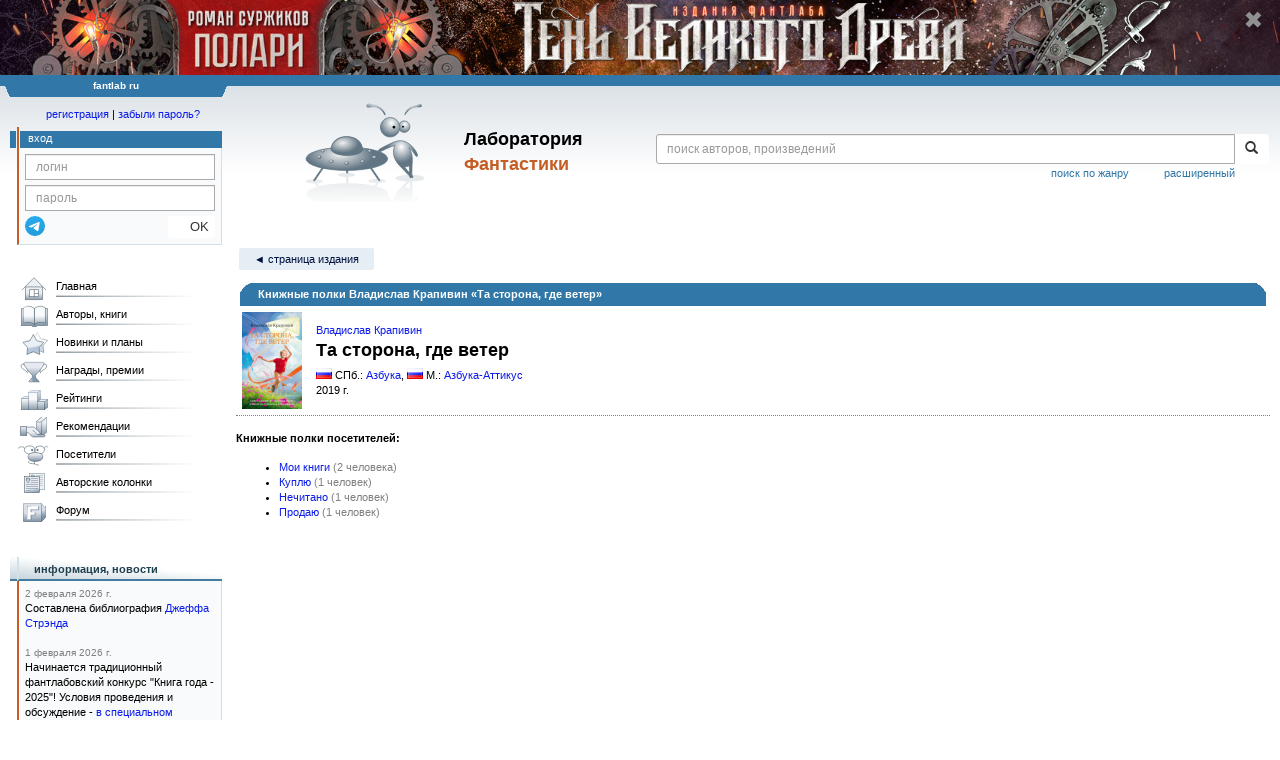

--- FILE ---
content_type: text/html; charset=utf-8
request_url: https://www.google.com/recaptcha/api2/anchor?ar=1&k=6Lcbe7gUAAAAACgbMR2b1Oq6ylUyxcvjkjiDim_-&co=aHR0cHM6Ly9mYW50bGFiLnJ1OjQ0Mw..&hl=en&v=N67nZn4AqZkNcbeMu4prBgzg&size=invisible&anchor-ms=20000&execute-ms=30000&cb=shpeezit9ua9
body_size: 48572
content:
<!DOCTYPE HTML><html dir="ltr" lang="en"><head><meta http-equiv="Content-Type" content="text/html; charset=UTF-8">
<meta http-equiv="X-UA-Compatible" content="IE=edge">
<title>reCAPTCHA</title>
<style type="text/css">
/* cyrillic-ext */
@font-face {
  font-family: 'Roboto';
  font-style: normal;
  font-weight: 400;
  font-stretch: 100%;
  src: url(//fonts.gstatic.com/s/roboto/v48/KFO7CnqEu92Fr1ME7kSn66aGLdTylUAMa3GUBHMdazTgWw.woff2) format('woff2');
  unicode-range: U+0460-052F, U+1C80-1C8A, U+20B4, U+2DE0-2DFF, U+A640-A69F, U+FE2E-FE2F;
}
/* cyrillic */
@font-face {
  font-family: 'Roboto';
  font-style: normal;
  font-weight: 400;
  font-stretch: 100%;
  src: url(//fonts.gstatic.com/s/roboto/v48/KFO7CnqEu92Fr1ME7kSn66aGLdTylUAMa3iUBHMdazTgWw.woff2) format('woff2');
  unicode-range: U+0301, U+0400-045F, U+0490-0491, U+04B0-04B1, U+2116;
}
/* greek-ext */
@font-face {
  font-family: 'Roboto';
  font-style: normal;
  font-weight: 400;
  font-stretch: 100%;
  src: url(//fonts.gstatic.com/s/roboto/v48/KFO7CnqEu92Fr1ME7kSn66aGLdTylUAMa3CUBHMdazTgWw.woff2) format('woff2');
  unicode-range: U+1F00-1FFF;
}
/* greek */
@font-face {
  font-family: 'Roboto';
  font-style: normal;
  font-weight: 400;
  font-stretch: 100%;
  src: url(//fonts.gstatic.com/s/roboto/v48/KFO7CnqEu92Fr1ME7kSn66aGLdTylUAMa3-UBHMdazTgWw.woff2) format('woff2');
  unicode-range: U+0370-0377, U+037A-037F, U+0384-038A, U+038C, U+038E-03A1, U+03A3-03FF;
}
/* math */
@font-face {
  font-family: 'Roboto';
  font-style: normal;
  font-weight: 400;
  font-stretch: 100%;
  src: url(//fonts.gstatic.com/s/roboto/v48/KFO7CnqEu92Fr1ME7kSn66aGLdTylUAMawCUBHMdazTgWw.woff2) format('woff2');
  unicode-range: U+0302-0303, U+0305, U+0307-0308, U+0310, U+0312, U+0315, U+031A, U+0326-0327, U+032C, U+032F-0330, U+0332-0333, U+0338, U+033A, U+0346, U+034D, U+0391-03A1, U+03A3-03A9, U+03B1-03C9, U+03D1, U+03D5-03D6, U+03F0-03F1, U+03F4-03F5, U+2016-2017, U+2034-2038, U+203C, U+2040, U+2043, U+2047, U+2050, U+2057, U+205F, U+2070-2071, U+2074-208E, U+2090-209C, U+20D0-20DC, U+20E1, U+20E5-20EF, U+2100-2112, U+2114-2115, U+2117-2121, U+2123-214F, U+2190, U+2192, U+2194-21AE, U+21B0-21E5, U+21F1-21F2, U+21F4-2211, U+2213-2214, U+2216-22FF, U+2308-230B, U+2310, U+2319, U+231C-2321, U+2336-237A, U+237C, U+2395, U+239B-23B7, U+23D0, U+23DC-23E1, U+2474-2475, U+25AF, U+25B3, U+25B7, U+25BD, U+25C1, U+25CA, U+25CC, U+25FB, U+266D-266F, U+27C0-27FF, U+2900-2AFF, U+2B0E-2B11, U+2B30-2B4C, U+2BFE, U+3030, U+FF5B, U+FF5D, U+1D400-1D7FF, U+1EE00-1EEFF;
}
/* symbols */
@font-face {
  font-family: 'Roboto';
  font-style: normal;
  font-weight: 400;
  font-stretch: 100%;
  src: url(//fonts.gstatic.com/s/roboto/v48/KFO7CnqEu92Fr1ME7kSn66aGLdTylUAMaxKUBHMdazTgWw.woff2) format('woff2');
  unicode-range: U+0001-000C, U+000E-001F, U+007F-009F, U+20DD-20E0, U+20E2-20E4, U+2150-218F, U+2190, U+2192, U+2194-2199, U+21AF, U+21E6-21F0, U+21F3, U+2218-2219, U+2299, U+22C4-22C6, U+2300-243F, U+2440-244A, U+2460-24FF, U+25A0-27BF, U+2800-28FF, U+2921-2922, U+2981, U+29BF, U+29EB, U+2B00-2BFF, U+4DC0-4DFF, U+FFF9-FFFB, U+10140-1018E, U+10190-1019C, U+101A0, U+101D0-101FD, U+102E0-102FB, U+10E60-10E7E, U+1D2C0-1D2D3, U+1D2E0-1D37F, U+1F000-1F0FF, U+1F100-1F1AD, U+1F1E6-1F1FF, U+1F30D-1F30F, U+1F315, U+1F31C, U+1F31E, U+1F320-1F32C, U+1F336, U+1F378, U+1F37D, U+1F382, U+1F393-1F39F, U+1F3A7-1F3A8, U+1F3AC-1F3AF, U+1F3C2, U+1F3C4-1F3C6, U+1F3CA-1F3CE, U+1F3D4-1F3E0, U+1F3ED, U+1F3F1-1F3F3, U+1F3F5-1F3F7, U+1F408, U+1F415, U+1F41F, U+1F426, U+1F43F, U+1F441-1F442, U+1F444, U+1F446-1F449, U+1F44C-1F44E, U+1F453, U+1F46A, U+1F47D, U+1F4A3, U+1F4B0, U+1F4B3, U+1F4B9, U+1F4BB, U+1F4BF, U+1F4C8-1F4CB, U+1F4D6, U+1F4DA, U+1F4DF, U+1F4E3-1F4E6, U+1F4EA-1F4ED, U+1F4F7, U+1F4F9-1F4FB, U+1F4FD-1F4FE, U+1F503, U+1F507-1F50B, U+1F50D, U+1F512-1F513, U+1F53E-1F54A, U+1F54F-1F5FA, U+1F610, U+1F650-1F67F, U+1F687, U+1F68D, U+1F691, U+1F694, U+1F698, U+1F6AD, U+1F6B2, U+1F6B9-1F6BA, U+1F6BC, U+1F6C6-1F6CF, U+1F6D3-1F6D7, U+1F6E0-1F6EA, U+1F6F0-1F6F3, U+1F6F7-1F6FC, U+1F700-1F7FF, U+1F800-1F80B, U+1F810-1F847, U+1F850-1F859, U+1F860-1F887, U+1F890-1F8AD, U+1F8B0-1F8BB, U+1F8C0-1F8C1, U+1F900-1F90B, U+1F93B, U+1F946, U+1F984, U+1F996, U+1F9E9, U+1FA00-1FA6F, U+1FA70-1FA7C, U+1FA80-1FA89, U+1FA8F-1FAC6, U+1FACE-1FADC, U+1FADF-1FAE9, U+1FAF0-1FAF8, U+1FB00-1FBFF;
}
/* vietnamese */
@font-face {
  font-family: 'Roboto';
  font-style: normal;
  font-weight: 400;
  font-stretch: 100%;
  src: url(//fonts.gstatic.com/s/roboto/v48/KFO7CnqEu92Fr1ME7kSn66aGLdTylUAMa3OUBHMdazTgWw.woff2) format('woff2');
  unicode-range: U+0102-0103, U+0110-0111, U+0128-0129, U+0168-0169, U+01A0-01A1, U+01AF-01B0, U+0300-0301, U+0303-0304, U+0308-0309, U+0323, U+0329, U+1EA0-1EF9, U+20AB;
}
/* latin-ext */
@font-face {
  font-family: 'Roboto';
  font-style: normal;
  font-weight: 400;
  font-stretch: 100%;
  src: url(//fonts.gstatic.com/s/roboto/v48/KFO7CnqEu92Fr1ME7kSn66aGLdTylUAMa3KUBHMdazTgWw.woff2) format('woff2');
  unicode-range: U+0100-02BA, U+02BD-02C5, U+02C7-02CC, U+02CE-02D7, U+02DD-02FF, U+0304, U+0308, U+0329, U+1D00-1DBF, U+1E00-1E9F, U+1EF2-1EFF, U+2020, U+20A0-20AB, U+20AD-20C0, U+2113, U+2C60-2C7F, U+A720-A7FF;
}
/* latin */
@font-face {
  font-family: 'Roboto';
  font-style: normal;
  font-weight: 400;
  font-stretch: 100%;
  src: url(//fonts.gstatic.com/s/roboto/v48/KFO7CnqEu92Fr1ME7kSn66aGLdTylUAMa3yUBHMdazQ.woff2) format('woff2');
  unicode-range: U+0000-00FF, U+0131, U+0152-0153, U+02BB-02BC, U+02C6, U+02DA, U+02DC, U+0304, U+0308, U+0329, U+2000-206F, U+20AC, U+2122, U+2191, U+2193, U+2212, U+2215, U+FEFF, U+FFFD;
}
/* cyrillic-ext */
@font-face {
  font-family: 'Roboto';
  font-style: normal;
  font-weight: 500;
  font-stretch: 100%;
  src: url(//fonts.gstatic.com/s/roboto/v48/KFO7CnqEu92Fr1ME7kSn66aGLdTylUAMa3GUBHMdazTgWw.woff2) format('woff2');
  unicode-range: U+0460-052F, U+1C80-1C8A, U+20B4, U+2DE0-2DFF, U+A640-A69F, U+FE2E-FE2F;
}
/* cyrillic */
@font-face {
  font-family: 'Roboto';
  font-style: normal;
  font-weight: 500;
  font-stretch: 100%;
  src: url(//fonts.gstatic.com/s/roboto/v48/KFO7CnqEu92Fr1ME7kSn66aGLdTylUAMa3iUBHMdazTgWw.woff2) format('woff2');
  unicode-range: U+0301, U+0400-045F, U+0490-0491, U+04B0-04B1, U+2116;
}
/* greek-ext */
@font-face {
  font-family: 'Roboto';
  font-style: normal;
  font-weight: 500;
  font-stretch: 100%;
  src: url(//fonts.gstatic.com/s/roboto/v48/KFO7CnqEu92Fr1ME7kSn66aGLdTylUAMa3CUBHMdazTgWw.woff2) format('woff2');
  unicode-range: U+1F00-1FFF;
}
/* greek */
@font-face {
  font-family: 'Roboto';
  font-style: normal;
  font-weight: 500;
  font-stretch: 100%;
  src: url(//fonts.gstatic.com/s/roboto/v48/KFO7CnqEu92Fr1ME7kSn66aGLdTylUAMa3-UBHMdazTgWw.woff2) format('woff2');
  unicode-range: U+0370-0377, U+037A-037F, U+0384-038A, U+038C, U+038E-03A1, U+03A3-03FF;
}
/* math */
@font-face {
  font-family: 'Roboto';
  font-style: normal;
  font-weight: 500;
  font-stretch: 100%;
  src: url(//fonts.gstatic.com/s/roboto/v48/KFO7CnqEu92Fr1ME7kSn66aGLdTylUAMawCUBHMdazTgWw.woff2) format('woff2');
  unicode-range: U+0302-0303, U+0305, U+0307-0308, U+0310, U+0312, U+0315, U+031A, U+0326-0327, U+032C, U+032F-0330, U+0332-0333, U+0338, U+033A, U+0346, U+034D, U+0391-03A1, U+03A3-03A9, U+03B1-03C9, U+03D1, U+03D5-03D6, U+03F0-03F1, U+03F4-03F5, U+2016-2017, U+2034-2038, U+203C, U+2040, U+2043, U+2047, U+2050, U+2057, U+205F, U+2070-2071, U+2074-208E, U+2090-209C, U+20D0-20DC, U+20E1, U+20E5-20EF, U+2100-2112, U+2114-2115, U+2117-2121, U+2123-214F, U+2190, U+2192, U+2194-21AE, U+21B0-21E5, U+21F1-21F2, U+21F4-2211, U+2213-2214, U+2216-22FF, U+2308-230B, U+2310, U+2319, U+231C-2321, U+2336-237A, U+237C, U+2395, U+239B-23B7, U+23D0, U+23DC-23E1, U+2474-2475, U+25AF, U+25B3, U+25B7, U+25BD, U+25C1, U+25CA, U+25CC, U+25FB, U+266D-266F, U+27C0-27FF, U+2900-2AFF, U+2B0E-2B11, U+2B30-2B4C, U+2BFE, U+3030, U+FF5B, U+FF5D, U+1D400-1D7FF, U+1EE00-1EEFF;
}
/* symbols */
@font-face {
  font-family: 'Roboto';
  font-style: normal;
  font-weight: 500;
  font-stretch: 100%;
  src: url(//fonts.gstatic.com/s/roboto/v48/KFO7CnqEu92Fr1ME7kSn66aGLdTylUAMaxKUBHMdazTgWw.woff2) format('woff2');
  unicode-range: U+0001-000C, U+000E-001F, U+007F-009F, U+20DD-20E0, U+20E2-20E4, U+2150-218F, U+2190, U+2192, U+2194-2199, U+21AF, U+21E6-21F0, U+21F3, U+2218-2219, U+2299, U+22C4-22C6, U+2300-243F, U+2440-244A, U+2460-24FF, U+25A0-27BF, U+2800-28FF, U+2921-2922, U+2981, U+29BF, U+29EB, U+2B00-2BFF, U+4DC0-4DFF, U+FFF9-FFFB, U+10140-1018E, U+10190-1019C, U+101A0, U+101D0-101FD, U+102E0-102FB, U+10E60-10E7E, U+1D2C0-1D2D3, U+1D2E0-1D37F, U+1F000-1F0FF, U+1F100-1F1AD, U+1F1E6-1F1FF, U+1F30D-1F30F, U+1F315, U+1F31C, U+1F31E, U+1F320-1F32C, U+1F336, U+1F378, U+1F37D, U+1F382, U+1F393-1F39F, U+1F3A7-1F3A8, U+1F3AC-1F3AF, U+1F3C2, U+1F3C4-1F3C6, U+1F3CA-1F3CE, U+1F3D4-1F3E0, U+1F3ED, U+1F3F1-1F3F3, U+1F3F5-1F3F7, U+1F408, U+1F415, U+1F41F, U+1F426, U+1F43F, U+1F441-1F442, U+1F444, U+1F446-1F449, U+1F44C-1F44E, U+1F453, U+1F46A, U+1F47D, U+1F4A3, U+1F4B0, U+1F4B3, U+1F4B9, U+1F4BB, U+1F4BF, U+1F4C8-1F4CB, U+1F4D6, U+1F4DA, U+1F4DF, U+1F4E3-1F4E6, U+1F4EA-1F4ED, U+1F4F7, U+1F4F9-1F4FB, U+1F4FD-1F4FE, U+1F503, U+1F507-1F50B, U+1F50D, U+1F512-1F513, U+1F53E-1F54A, U+1F54F-1F5FA, U+1F610, U+1F650-1F67F, U+1F687, U+1F68D, U+1F691, U+1F694, U+1F698, U+1F6AD, U+1F6B2, U+1F6B9-1F6BA, U+1F6BC, U+1F6C6-1F6CF, U+1F6D3-1F6D7, U+1F6E0-1F6EA, U+1F6F0-1F6F3, U+1F6F7-1F6FC, U+1F700-1F7FF, U+1F800-1F80B, U+1F810-1F847, U+1F850-1F859, U+1F860-1F887, U+1F890-1F8AD, U+1F8B0-1F8BB, U+1F8C0-1F8C1, U+1F900-1F90B, U+1F93B, U+1F946, U+1F984, U+1F996, U+1F9E9, U+1FA00-1FA6F, U+1FA70-1FA7C, U+1FA80-1FA89, U+1FA8F-1FAC6, U+1FACE-1FADC, U+1FADF-1FAE9, U+1FAF0-1FAF8, U+1FB00-1FBFF;
}
/* vietnamese */
@font-face {
  font-family: 'Roboto';
  font-style: normal;
  font-weight: 500;
  font-stretch: 100%;
  src: url(//fonts.gstatic.com/s/roboto/v48/KFO7CnqEu92Fr1ME7kSn66aGLdTylUAMa3OUBHMdazTgWw.woff2) format('woff2');
  unicode-range: U+0102-0103, U+0110-0111, U+0128-0129, U+0168-0169, U+01A0-01A1, U+01AF-01B0, U+0300-0301, U+0303-0304, U+0308-0309, U+0323, U+0329, U+1EA0-1EF9, U+20AB;
}
/* latin-ext */
@font-face {
  font-family: 'Roboto';
  font-style: normal;
  font-weight: 500;
  font-stretch: 100%;
  src: url(//fonts.gstatic.com/s/roboto/v48/KFO7CnqEu92Fr1ME7kSn66aGLdTylUAMa3KUBHMdazTgWw.woff2) format('woff2');
  unicode-range: U+0100-02BA, U+02BD-02C5, U+02C7-02CC, U+02CE-02D7, U+02DD-02FF, U+0304, U+0308, U+0329, U+1D00-1DBF, U+1E00-1E9F, U+1EF2-1EFF, U+2020, U+20A0-20AB, U+20AD-20C0, U+2113, U+2C60-2C7F, U+A720-A7FF;
}
/* latin */
@font-face {
  font-family: 'Roboto';
  font-style: normal;
  font-weight: 500;
  font-stretch: 100%;
  src: url(//fonts.gstatic.com/s/roboto/v48/KFO7CnqEu92Fr1ME7kSn66aGLdTylUAMa3yUBHMdazQ.woff2) format('woff2');
  unicode-range: U+0000-00FF, U+0131, U+0152-0153, U+02BB-02BC, U+02C6, U+02DA, U+02DC, U+0304, U+0308, U+0329, U+2000-206F, U+20AC, U+2122, U+2191, U+2193, U+2212, U+2215, U+FEFF, U+FFFD;
}
/* cyrillic-ext */
@font-face {
  font-family: 'Roboto';
  font-style: normal;
  font-weight: 900;
  font-stretch: 100%;
  src: url(//fonts.gstatic.com/s/roboto/v48/KFO7CnqEu92Fr1ME7kSn66aGLdTylUAMa3GUBHMdazTgWw.woff2) format('woff2');
  unicode-range: U+0460-052F, U+1C80-1C8A, U+20B4, U+2DE0-2DFF, U+A640-A69F, U+FE2E-FE2F;
}
/* cyrillic */
@font-face {
  font-family: 'Roboto';
  font-style: normal;
  font-weight: 900;
  font-stretch: 100%;
  src: url(//fonts.gstatic.com/s/roboto/v48/KFO7CnqEu92Fr1ME7kSn66aGLdTylUAMa3iUBHMdazTgWw.woff2) format('woff2');
  unicode-range: U+0301, U+0400-045F, U+0490-0491, U+04B0-04B1, U+2116;
}
/* greek-ext */
@font-face {
  font-family: 'Roboto';
  font-style: normal;
  font-weight: 900;
  font-stretch: 100%;
  src: url(//fonts.gstatic.com/s/roboto/v48/KFO7CnqEu92Fr1ME7kSn66aGLdTylUAMa3CUBHMdazTgWw.woff2) format('woff2');
  unicode-range: U+1F00-1FFF;
}
/* greek */
@font-face {
  font-family: 'Roboto';
  font-style: normal;
  font-weight: 900;
  font-stretch: 100%;
  src: url(//fonts.gstatic.com/s/roboto/v48/KFO7CnqEu92Fr1ME7kSn66aGLdTylUAMa3-UBHMdazTgWw.woff2) format('woff2');
  unicode-range: U+0370-0377, U+037A-037F, U+0384-038A, U+038C, U+038E-03A1, U+03A3-03FF;
}
/* math */
@font-face {
  font-family: 'Roboto';
  font-style: normal;
  font-weight: 900;
  font-stretch: 100%;
  src: url(//fonts.gstatic.com/s/roboto/v48/KFO7CnqEu92Fr1ME7kSn66aGLdTylUAMawCUBHMdazTgWw.woff2) format('woff2');
  unicode-range: U+0302-0303, U+0305, U+0307-0308, U+0310, U+0312, U+0315, U+031A, U+0326-0327, U+032C, U+032F-0330, U+0332-0333, U+0338, U+033A, U+0346, U+034D, U+0391-03A1, U+03A3-03A9, U+03B1-03C9, U+03D1, U+03D5-03D6, U+03F0-03F1, U+03F4-03F5, U+2016-2017, U+2034-2038, U+203C, U+2040, U+2043, U+2047, U+2050, U+2057, U+205F, U+2070-2071, U+2074-208E, U+2090-209C, U+20D0-20DC, U+20E1, U+20E5-20EF, U+2100-2112, U+2114-2115, U+2117-2121, U+2123-214F, U+2190, U+2192, U+2194-21AE, U+21B0-21E5, U+21F1-21F2, U+21F4-2211, U+2213-2214, U+2216-22FF, U+2308-230B, U+2310, U+2319, U+231C-2321, U+2336-237A, U+237C, U+2395, U+239B-23B7, U+23D0, U+23DC-23E1, U+2474-2475, U+25AF, U+25B3, U+25B7, U+25BD, U+25C1, U+25CA, U+25CC, U+25FB, U+266D-266F, U+27C0-27FF, U+2900-2AFF, U+2B0E-2B11, U+2B30-2B4C, U+2BFE, U+3030, U+FF5B, U+FF5D, U+1D400-1D7FF, U+1EE00-1EEFF;
}
/* symbols */
@font-face {
  font-family: 'Roboto';
  font-style: normal;
  font-weight: 900;
  font-stretch: 100%;
  src: url(//fonts.gstatic.com/s/roboto/v48/KFO7CnqEu92Fr1ME7kSn66aGLdTylUAMaxKUBHMdazTgWw.woff2) format('woff2');
  unicode-range: U+0001-000C, U+000E-001F, U+007F-009F, U+20DD-20E0, U+20E2-20E4, U+2150-218F, U+2190, U+2192, U+2194-2199, U+21AF, U+21E6-21F0, U+21F3, U+2218-2219, U+2299, U+22C4-22C6, U+2300-243F, U+2440-244A, U+2460-24FF, U+25A0-27BF, U+2800-28FF, U+2921-2922, U+2981, U+29BF, U+29EB, U+2B00-2BFF, U+4DC0-4DFF, U+FFF9-FFFB, U+10140-1018E, U+10190-1019C, U+101A0, U+101D0-101FD, U+102E0-102FB, U+10E60-10E7E, U+1D2C0-1D2D3, U+1D2E0-1D37F, U+1F000-1F0FF, U+1F100-1F1AD, U+1F1E6-1F1FF, U+1F30D-1F30F, U+1F315, U+1F31C, U+1F31E, U+1F320-1F32C, U+1F336, U+1F378, U+1F37D, U+1F382, U+1F393-1F39F, U+1F3A7-1F3A8, U+1F3AC-1F3AF, U+1F3C2, U+1F3C4-1F3C6, U+1F3CA-1F3CE, U+1F3D4-1F3E0, U+1F3ED, U+1F3F1-1F3F3, U+1F3F5-1F3F7, U+1F408, U+1F415, U+1F41F, U+1F426, U+1F43F, U+1F441-1F442, U+1F444, U+1F446-1F449, U+1F44C-1F44E, U+1F453, U+1F46A, U+1F47D, U+1F4A3, U+1F4B0, U+1F4B3, U+1F4B9, U+1F4BB, U+1F4BF, U+1F4C8-1F4CB, U+1F4D6, U+1F4DA, U+1F4DF, U+1F4E3-1F4E6, U+1F4EA-1F4ED, U+1F4F7, U+1F4F9-1F4FB, U+1F4FD-1F4FE, U+1F503, U+1F507-1F50B, U+1F50D, U+1F512-1F513, U+1F53E-1F54A, U+1F54F-1F5FA, U+1F610, U+1F650-1F67F, U+1F687, U+1F68D, U+1F691, U+1F694, U+1F698, U+1F6AD, U+1F6B2, U+1F6B9-1F6BA, U+1F6BC, U+1F6C6-1F6CF, U+1F6D3-1F6D7, U+1F6E0-1F6EA, U+1F6F0-1F6F3, U+1F6F7-1F6FC, U+1F700-1F7FF, U+1F800-1F80B, U+1F810-1F847, U+1F850-1F859, U+1F860-1F887, U+1F890-1F8AD, U+1F8B0-1F8BB, U+1F8C0-1F8C1, U+1F900-1F90B, U+1F93B, U+1F946, U+1F984, U+1F996, U+1F9E9, U+1FA00-1FA6F, U+1FA70-1FA7C, U+1FA80-1FA89, U+1FA8F-1FAC6, U+1FACE-1FADC, U+1FADF-1FAE9, U+1FAF0-1FAF8, U+1FB00-1FBFF;
}
/* vietnamese */
@font-face {
  font-family: 'Roboto';
  font-style: normal;
  font-weight: 900;
  font-stretch: 100%;
  src: url(//fonts.gstatic.com/s/roboto/v48/KFO7CnqEu92Fr1ME7kSn66aGLdTylUAMa3OUBHMdazTgWw.woff2) format('woff2');
  unicode-range: U+0102-0103, U+0110-0111, U+0128-0129, U+0168-0169, U+01A0-01A1, U+01AF-01B0, U+0300-0301, U+0303-0304, U+0308-0309, U+0323, U+0329, U+1EA0-1EF9, U+20AB;
}
/* latin-ext */
@font-face {
  font-family: 'Roboto';
  font-style: normal;
  font-weight: 900;
  font-stretch: 100%;
  src: url(//fonts.gstatic.com/s/roboto/v48/KFO7CnqEu92Fr1ME7kSn66aGLdTylUAMa3KUBHMdazTgWw.woff2) format('woff2');
  unicode-range: U+0100-02BA, U+02BD-02C5, U+02C7-02CC, U+02CE-02D7, U+02DD-02FF, U+0304, U+0308, U+0329, U+1D00-1DBF, U+1E00-1E9F, U+1EF2-1EFF, U+2020, U+20A0-20AB, U+20AD-20C0, U+2113, U+2C60-2C7F, U+A720-A7FF;
}
/* latin */
@font-face {
  font-family: 'Roboto';
  font-style: normal;
  font-weight: 900;
  font-stretch: 100%;
  src: url(//fonts.gstatic.com/s/roboto/v48/KFO7CnqEu92Fr1ME7kSn66aGLdTylUAMa3yUBHMdazQ.woff2) format('woff2');
  unicode-range: U+0000-00FF, U+0131, U+0152-0153, U+02BB-02BC, U+02C6, U+02DA, U+02DC, U+0304, U+0308, U+0329, U+2000-206F, U+20AC, U+2122, U+2191, U+2193, U+2212, U+2215, U+FEFF, U+FFFD;
}

</style>
<link rel="stylesheet" type="text/css" href="https://www.gstatic.com/recaptcha/releases/N67nZn4AqZkNcbeMu4prBgzg/styles__ltr.css">
<script nonce="-6_A8Tv46cpU7xZX7EOVXQ" type="text/javascript">window['__recaptcha_api'] = 'https://www.google.com/recaptcha/api2/';</script>
<script type="text/javascript" src="https://www.gstatic.com/recaptcha/releases/N67nZn4AqZkNcbeMu4prBgzg/recaptcha__en.js" nonce="-6_A8Tv46cpU7xZX7EOVXQ">
      
    </script></head>
<body><div id="rc-anchor-alert" class="rc-anchor-alert"></div>
<input type="hidden" id="recaptcha-token" value="[base64]">
<script type="text/javascript" nonce="-6_A8Tv46cpU7xZX7EOVXQ">
      recaptcha.anchor.Main.init("[\x22ainput\x22,[\x22bgdata\x22,\x22\x22,\[base64]/[base64]/[base64]/[base64]/[base64]/UltsKytdPUU6KEU8MjA0OD9SW2wrK109RT4+NnwxOTI6KChFJjY0NTEyKT09NTUyOTYmJk0rMTxjLmxlbmd0aCYmKGMuY2hhckNvZGVBdChNKzEpJjY0NTEyKT09NTYzMjA/[base64]/[base64]/[base64]/[base64]/[base64]/[base64]/[base64]\x22,\[base64]\\u003d\x22,\[base64]/w4BnK8OLwr50EMOSw7cnTcKzBsOowoE8w7poayPCisK6YzTDqA7ChiTClcK4J8Oawq4awqvDrQxEAys1w4F5woE+ZMKiRFfDoxBiZWPDucKdwppuYsKgdsK3wrsrUMO0w4NoC3I5wqbDicKMMF3DhsOOwrrDkMKoXwl/[base64]/[base64]/wpnDjMOzXMOIw77DvF4rwqNbX8KFw5LDs8O7Klc6w6XDsVXCu8KuPj3DnMOZwpnDvMOaw7bDjT3DvcK2w6/CrUkwP2QCdw5tWcKPZWIQRy9TD1fCnR3DjmBEwpfDvzMRFsOHw7QjwpPCkh3DrSHDhMKwwrlTd08PYsOuZiDCmsO7CAvDt8OKw5FOwq42FsOuwpBQacOHXh4uacOgwqPDmgk7w6vCmx/DiXzCslzDk8OGwohqw6LChDPDlhxywroJwqrDnMOMwpFfdl7DnsKvdDhIXCN7wptFMVnCkMOOfcKZI09AwrBSwqcoK8KMYMO9w7XDpsKuw4/CuSgITMKUQzzCg2d8JwQxwr5Sdz8je8KqH19ZUVpGVHJbUF8BEMOpKjJtwpvDlmLCu8KSw5k2w5DDggXDqFB5UsKBw5zDiEUiLcKGBmbCrcOZwrc7wofCoV0ywqXCr8Klw5TDs8OXFcKbwoXDiUhzAsOGwr5CwrYuwo5aI2cUBnwoFMK/wrvDgMO7MsOQwpPDpHV3w4vDjF4Nw6UNw6RvwqA+SsOVNMOzwroPbsOFwp0VSCMIwocJFVlpw6wbZcOCw6fDizbDvcKpwrLCpxTClCTCqcOGRsOXQMKKw50iw6glH8KJwp4rWsK2w7UGw43DqTPDn2V5SDXDlSwfKMKawr3DsMO/[base64]/[base64]/M1EFw5vCtsK6wqV3w6rDm8OgQQnCqiHCksOWFsO3w6bCg23CksOtP8OMFsKJSHJiwrwuSsKNFsOSP8Kuw5TDpS/DusODw7U1JsO1NELDoGdtwrA7c8OPFA1ubMO6wopTa13CpG7CjFbCgTTCoUxtwoMMw4zDoBzDlCUTwpxLw5vCrCXDuMO4VQDCkVLCj8ORwpfDg8KKDUfDgcK7w68BwrbDucOjw7XDqTRuFQNfw6ZIw7I5LxPCoTA2w4LCksOfEG0HLcOdwojCin0SwpBgR8O3wrYJXF/CoXTDncOuFMKJSEgbO8KWwoYFwojCgxpEMGc9Inl9wrTDi34Uw7gLwqdrPWzDsMO4wpnCilgAeMKaFMKgwo0QFXlkw6sURsKYWcKST05jBzLDmMK3wq/[base64]/wpvDtmvDu8KsVi8YJUnChitZw4gyfMKow4LCpyhQwrALwqHDiyzCn3rChBnDhMKowoBSOcKCWsKbw4Bzw5jDhz3DqcOWw7HDpcOdLsK9fsOEGxYcwqTCuWDCuUzDiwd8wp5Aw7rCmsKSwqxmMMOKb8KRw5nCvcKNQsKVw6fCiVPClgLCkTPCnxN7w59dJMK4w7d/Egpxw6vCtX0+f2TDsRjCr8OvTxJew7vClw3DlFw3w6NbwqjDl8O+wrp9Y8KXD8KCU8O5w510wrLCgB0XecK/GsK5w7DCg8KpwoHCucK/[base64]/Lld9w7vDmlA2Zj7CmVUdB8OvVkxSwoTCogfCgHE8w4ldwqpUPTfDq8KcGgguCCBUw4rDpgAtwrTDlcK2Ax7CoMKLw5TDmE7DiHnCn8KIw6PCuMK1w4YLZMOGwprClhjCrlfCs2fCtCJhwoxGw63DlzTDhB0lXMKTYcKwwqdHw79sTjDCthE+woMPXMK/bR0bw78vwpUIwq1fw4nCn8OEw5nCuMOTwqwcw6Iuw4zDs8KFByXClMOtKcK0wr5NVMKEcQQsw6VRw4jCkMKEIDNiwqINw7vCgmlow6BMOAdAIsOYFiPDhcOGwoLDoT/CoSE6clkqB8KDdsOAwrPDiCZ4TgDChcO9G8KyRn5TVjUsw7zDjlEdKlw+w6zDkcOYw6FLwq7DkkA+YFoWw7PDlnYewp3DscOdwo03w6EyDXjCg8OgTsOgw7YMJsKMw4d2RRLDpMOKIMOSScOwXjLCnXbCsA/DrGXCmMKnBcKyJcOMD13CpmTDpxbDrMO5wpXCrcKbw5sTVMKyw7hbazHDiFDCsF3CoG7DjBoyeXvDjsOXw4HDv8KIw4HCmHpsFnPCjQJmUcK+w6PCmcKjwpvDvwzDkQtcUUsLL2BkX3fDvWLClMK/wrDCo8KKLcOewprDjcOaR2PDvCjDq0bDlMOLLMOnw5fDl8Ojw7PCu8K3HDpKwoFdwprDgk5ywrnCpsOww5cTw4lxwrXDuMKteBvDsX7Cu8O3wpAwwqs4RsKHw73CuxbDqsOHwqHDjMKnWiTDjMKJw43DjDDCucK9VkHCpkspw7vCisONwqc5PMK/[base64]/w5sOw5rCrsObGgd2M1LCu8Kew5HCkW7DgcO8YsK1AMOoTzzClcOoQ8KGP8OYYirDsUk8Z1/Ds8OfE8K5wrDDhMKgdMObw4Eiw4c0woHDoCVSSgfDgk/CujtKD8OxdMKMTcKMa8KxNsKCwpUBw67DrgPCtsO+QcOjwrzCnm/CocO9w5NKUhAPw4sfwqTChEfChFXDnyJzZcOlJ8O6w7RNDMKZw7Y+Y2TDuzdQwpbDrizDm1x7Ug3Dt8OaE8O3C8O8w4MFw4wCYsO/aWNHw53Dn8OYw7fCjsK7NHcEG8OnaMKKw7nDocOROcKPF8KNwqRoBsOoKMOxfMOKIsOgTsO+wqDCkh93wrNVdMKpfVUtP8KZwqjDihjCkA9/w67Di1rCh8Kgw4bDpnLCqsOGwqzDiMKzQMO7ODDCqsOyJsOuGCJIB0hSaVjClTlBwqfCjFHDrjTCmMKwV8K0QREedGvDs8KBwog4J3/DnMKlwpDDjMK9w4I6MsKqwq0WQ8K6a8OfWcOrw5DDg8KxKUfCvz1TME0owoQHRcOzRgB9c8OEwrTCr8OgwqQ5FsO0w5zDrnQrwoXCpMOKw6XDvcKvwrx3w7zCslPDrhLCsMKTwqbCpMOEw43Cg8OUw5/DjsOCGEUhEMOSw51KwoF5FDLCkyfCnMK3wpfDh8OPD8Kdwp/[base64]/DiELCukBvL8ODwoTDlh9tcHXClFZqA8KTJMO5IsOeS0rDoxBRwqvCgMKiF0bCgnk3ZsOnOsKywokmZHXDkBJ2woTCoyt6wrTCkwkFdsKvFcOUHn/CscO5wqbDrnzDnnMoHcOfw5zDhsO1IDbChMKJJsO4w6hkW0/DmHkCw6XDr38owpZvwrd6w7/[base64]/TMKlbMKRWsKBNMKXLmV3wqMtw6fDjiIGFzoWwqXCtsKtPi54wqjCoUQjwrcRw7XCsTbCmwnDtxzDocODTcKkw6FIwrUJw7o6DcOwwqfClGgfYMO/[base64]/CkcO8Uwlow7jChMOMw4jDqsKoS8KUS1Z0w44OwrUZw4/Dl8Ofwq4kK1jCsMKEw4pCRgBqwroYJsKLXiTCvABBT2Bbw69IZ8KQSMKvw5Akw7xPI8OXWghiw69PwrDDnsKYYEdHw4TCp8KtwoHDmcOePFfDuiAqw5jDiAExZsO+IGsyRH7DrRXCoTBhw4sUOQJswql4ScO+VidGw6vDpTbDksO1w4dOwqjCssOEw7jCkzwAZcK+wq/Ds8K8OsKAKzXCo0jCtEnDosOPKcKZw7kjwqvDtBQUwrA1wqPCqmg5w4fDrUDDtsOrwqbDr8Ouf8KKcltdw6LDixElN8KywpkVwrtFw557AQsjf8KOw6JLHhV7w7xkw6XDqFEbdMOGazM5Zy/ClUDCvw0GwrQiw5PDtsK1MsKOY3RefMOHG8O4wrQhwpV6ED/[base64]/[base64]/CsMOKwqHCijsrw6JwBsKQwrdGdsKzWnNFw4J6woLCqsO/[base64]/[base64]/[base64]/w68uaRp2KMO9wrrCqMKyJ8KBK2zCgcOiL8OPwqDDtMOVwoUlw5jDusK1woETJ2k5wqPDpcKkcG7DjcK/[base64]/DksKMwrjChsO0Sz0aw4k+eMKqXMKqdMKPQsOfdxTCiRwUwrPDl8OBwovCpUw6QsK5S04+WMORwr1mwrtjE2bDtQ97w4pew5DCiMKyw7gUNcOiworCpcOSc0rCkcKvw4oSw6ldw4YdY8KZw4l1w7VJJjvDoyjCmcKdw5UJw6AGw5LDn8O/K8KdSTXDhsOAXMObJGfCiMKIXgjDpHZBYhHDkh/[base64]/[base64]/CrsKqJ8OgFMO6WcOHVcOLDcKeZMKHOyNwBMOUJhw2DwY8w7I5PcKKworCisOIwo/Dg3rCnhLCrcOlC8KZT1JQwqRlJS5FXMKqwqI4QMOSw7HCtMK/NkEaBsKgw6zDpxFBwrvCuFrCiSB9w79wFSUzw5vCr2pPZUPCsi9ew5TCqzPDkk0Nw7xgKcOWw4XDgCbDjMKJw5JWwrPCrhR0wo9UacOIcMKWX8ObVm/DlShdB3MdIMOcOgQfw5nCvBzDtcKVw5zChcKZdT0DwpFFw4d3aWRPw4/CmDbCsMKLOlHCvBHCnkfChMK3RlljM1YYwqvCtcOyKcKnwrXDjsKYI8KFYcOFYzrCncOMennCn8ORJStEw588YgUYwrRRwo4rLsOfwokUw67CtsOzwp8nNmXCrlpPEnLDnn3DhsKOw6rDv8OELcO8wpbDrU9lw7BmacKnw6VfV3/CmMKdeMKCwpEJwpxGcUQhfcOaw7nDmsKdSsOnJMOxw6DCpgU0w4rCkMKjIcKXBkvDhnU0w6vDnMK5woTCiMKrw59aUcOIw6AZFsKGO2YGwq/[base64]/Dq8Kqw5nDunrDhRLDrMOtQSNJAcOiw7hcwrTClMOQwpALwrhUw5cJZsOqwpPDm8KfGVzCpMOvwq4Tw67CiC0Kw5rDiMKnLnA/XzvCghZhRcKCckzDvcOXwqLCsGvCp8OFw4nCisKywphPaMKSUMOFCcOHwqHCp2dOwrRIwobCsmc7MsK5RcKWcBTCmlkVGsKYwr7DiMOZOwEjcmjChEvDvXjCqkIUEMO/[base64]/DncKvC1DDvmjChMOkw6LDjMKCwrEoDxnCogQUXhzDoMO3FEvCv1bCncOxwoLCuFUbWytOw4LDr2PDnDxPLnNWwoTDtg06VGNtTcOTMcKQLEHCicKPVcOmw6ECQ2phwqzDvMOwCcKAKQIhIcOJw5PCsxfChFU4w6bChcOdwoPCsMOHw5/CqsKqw7g8woLCt8KXDcO/wo/CpT8jwrAtQ1zCmsK4w4vDhsKaAMOIQXrDm8O+DDnDlnzCucOAw4IxUsK7w5nDjQnCvMOaZ1p4GMOMMMO/w7LDlMO4wrMGw6zCp11Fwp/CtsK/[base64]/[base64]/[base64]/RsOAQ2J8wpXCgFbDgMOJwpzDq8KMBMKrYWQ0LUkRal4MwqUXAiLDlMOQwpFVEScvw54XDVjCg8OXw4TCi0vDi8OrcsOuOsOFwocBe8OJVClNe2A7Sh/DsAjDtcKiJcO6w6PCucKaDD/CjsOxaTHDnMKqey8MCsKVcMOfwqbCpjTDiMK6wrrDisOgwozCsEpBJkp9w5RrJ2/DucKMwpUsw4k4wo8pwrXDtMO4d2U/wr14w7rChz/[base64]/[base64]/Do3hcJhQoLMKDYWUTa8KrwphWwp9iw7k3wowVSwfDgxhtKsOCfMK8w5PCm8Ogw7nCm2oXVMO2w7wIVsO0CVxnS1ckwrc/wrd/wrvDlMO+ZcOrw5XDocKhcDsQeU3CosO3w48xw79Lw6DDqQfDmcOSwo1qwoDDoi/DksKSSUEEAlXDvcOHaig5w5fDqi3CjsOiw7N0blsjwq8cJMKjXsOSw7YGwpsaNMKpw4vCuMOpGMKxwrRrGirDlWpCBMKrSB/CoiIAwp7CjFEXw5B1BMK9XW7CpiLDlsOlY1PCgFQEw5hVU8KaDsKJdkgESUvCnTTCncOOb0fChV/CukZwA8KRw7gtw6DCkMKISAR1I2k5XcOOw6vDqsOvwrTDi0lEw5F3a3/CusO3AWLDpcOTwqRTDMKnwrPCkDw4WsK3Nn7DqQ7CucKCSCxmw6xlBknDhQIswqvCpx3Cn24Aw4c1w5zDvn1JI8OgW8OzwqEqwoUawq8RwpzDn8KWwqLDgw7CgsOCHQHDicOWSMKVVlLCtU4SwpsaAsKTw6DChcONw4xkwoALwrUWWhDDs2bCvywWw4/Dh8OUdMOhJnkjwp45wo3ClcK3wrTCocO8w6PCk8KpwqBaw4wgIiErwpgCU8OQw67DkSZ4LDwQdMOiwpDDp8OYFWHDt0bDji5zA8KTw4/Dn8Kawo3Ch204wovCuMKbKMOgwpc1bVDCisOsfw8gw7DDpjHCpTJMwp5ABkgcZ2bDgEHCoMKjGijDm8KWwoRQasOGwrrDvsOIw5/[base64]/YgTChsOlDDdNwoEQwqNaL8OmwqIiw60PwqjCoknCi8KaYcKsw5BcwrZpwrjCkjgrwrvDngbCnsKcw59VSntTwqzDtD5Yw7xrP8O/wrnCqw5TwobDqsOfLcKsXizCnjnCqXdGwo1ywo9kKsOaRGRBwqPClcOhwrrDo8O4w5vDmsOAKsKcOMKgwrzCqMKDwofCrMKHNMKKw4YmwolPJ8Ofw6jCqcKvw6LDucKHwoXCkTdXw4/Cr319VSDCohPDvyElwq7DlsOHHsOcw6bDkcKZw7lKenbDlkDCucKMwp3DvjUtw6BAR8OzwqnDocKPw4nCocKYA8KHBsK7w63Dj8Oqw43CoAfCq10bw47CmQvChElGw5fDoQ9ewojDnB1rwofCrWvDp2/DicOIBcOoNMKiasK3w6cswprDiE7DqMOyw70qw6MKIisuwrZfT0Z9w7kbwrVIw7Iow6rCncO0MMOpwonDgMKOM8OmPgFRPMKIGBrDnELDkxPCsMKkA8OtLcOewpYsw6nCpFbClsO9wrjCmcOPf0BIwpMfwqbDrMKaw7olOUYNRMKpUlPCjsOSS3nDksKEVMKceV/DgzEhXsK7w77CmQnDk8O1EDghwoUfwqsEwpNZOHEbwoNxw4LDtE9ZO8OOZcK2wrREcRgAD1TCm0MmwoXDs3jDgcKJcFjDrMOXK8OHw7XDjcO/L8O5P8OuQFXCtMOvDix8wo4eecKJGsOTwqDDnzc7b0/Cjz85w5B+wrUmahcfQcKYZcKuwpwfw64Mw69dI8ONwos+w4ZSRMKGLsODwpUyw5nDoMOuIFV+GzHCrMOCwqTDisOjw7XDlcKcw7xPdXTDqcOaTcKQw43DqzIWZcKNw4UTKD7CqMKhwqDCmRTCpMK3MCvDij/CgUFBZsOgBy/[base64]/ClG8hwqg9wrw7wqzDscOwwr0aw5jCmMKmwovDkRPDhxjDjzhXwrBBPW/Co8OVw4jCrMKvw5XChMOxUMKGVsOYw5XCk23CuMKzwpNkworCh2NTw7PDi8KdEyAYwpPCpDHDlgbCmMOgwpLCkWJIwoNUwpbDnMOfD8KbeMONeX9dLTkZd8K5wpw1w5w+TlYcT8OMEF8PAhHDpQpQcsOyJjp/[base64]/Dm8OQw7wmf8OrQ8KhwrsEf1PDpsKww6PDuArCi8Kyw5bCpVbDmsKSwp0JcV5sDnIewqHCscOLQDzDpiEZSMOKw59bw70Mw5NBCXXCt8KKHxrCmMKXKsOXwrLDsjA/w7rCrGBAwrtuwp/CngbDs8OQwpdwSsKLw4XDmcOhw4XCvMKnwqJkGzXDliVIWcObwprCnMKsw4/DpsKKwqvCicK2C8OmX1fCrsOUw7gfF3puI8KLFC/CgsKmwqDCrsOYVMKzwpfDoG/DgMKIwo7Dgmtyw53CoMKLBMOKcsOiB3RXMMKPMGBbDTbCuTVzw7dRfwZwA8OVw4HDm0DDiHDDkcO/KMOJecOhw6LCg8OuwrzCkgRTwq52wqIDdFUqwqTDn8KVMWQjdMOow5kEBMKTw5DCnzLDlcOzJsKodsK/DMKWWcKDw7l0wrxVw4cxw4sswoo/KxTDgg/CtVBLwrAjw4pbAyDCkcO2wrHCoMO5DkfDpgTDhMOlwonCsBBnw5/[base64]/CnCFMGMK+wqjDscKhw79uTMKpw5vCvcO4wqk8AsONDyXCj3M0wqLCn8OxelnDgwFaw6V9WCNZM0TCi8OAZAcMw45OwrM1aRh9blYow6jDssKDwplfw5g8IkcqU8KGGjhcMsO0wp3CocOjaMO2ecOSw7bCocKuAMOrMcKmw4Ezwpg/w4TCoMKQw6p7wrpnw5nDh8K3dsKZYcK1QS3DlsKxw4w1FHfCh8OiOk/[base64]/[base64]/[base64]/DgXI2f8O5AcO/BcKAUQTCtsK4aj3CrcKsw5jDsUHCpWgeYMOgwpLCqBQda15iwqjCrsOKw5oow5dCwpLCnzlrw4rDg8OrwrAPG23DrcO0Ik5ALn/DpMKZw4gSw6MqDMKLTETCkU85RcKAw7/DnxZKP1g5w5nClBV+woAswp3ChmfDmkY6JsKBVgbCmcKMwrF1TnHDvCTCiSAQwo/Di8KvcMOFw6oiw6HDgMKKGnIiP8Otw7XCqMKNMMOKdRbDulJ/TcKew4TCthJ5w6swwpcQWUHDr8OyXTXDjF1/X8O/[base64]/EcKdw6HDucOlw6fCtznDox02CV3CoRhlGUnCoMOjw5gQwovDlsKZwrLDhApqwrpPa1XDnwkzw4fDhDDDjWAswpHDgGDDtTbCr8K8w6QII8OdKsKaw4zDi8KkcGUPwobDsMO1LgoWcMOpRhLDrRkFw7/DuFRxYcONwrlVEi3CnExow5LCi8Onwrwpwotnwp3DlcO/wqZTKUvCuSNuwoxAw5/CrcOzVMKSw7/DvMOtGE9pwpkFR8K5KhPCoE9/IA7CkMKbYh7DgsK3w7DClW1FwrzCpsOZwr8bw4XDhsO2w5jCt8KIEcK1eBZ2YcOEwp8mTVrCv8OlwrXCkUnDpcOuw4zCpsKneUB0TxDCvgLCtMKoMQHDkhTDpwrDuMOPw49Bw513wrrCt8Orwr/DncKldDjDpcKGw6pYGyAawoQgI8OeOcKWFcKJwoxXwrnDtMODw7JgXsKlwr3DsTAgwonCkMOkWsKzw7QydsOMcMKBAsO3TcKLw6TDtH3CtsKjL8KRbxrCtV7DrlYwwrd/w4DDqi/[base64]/w6o1UmQFXULCtlrCkC9BwrvCn0DCk8OoRwTCpcKIVDnCh8KuFnJxw4/DgMKKwpXDkcOyLUMmEsOaw59ANgpnwoN9ecKlS8O6w7NEV8KLMgMFfMO5fsK2w4TCv8ORw612asOUDCHCk8OhfkjDscKbwrnCvTrCgMKhawt8FMOGwqXDoWU6w6nCsMOubsOhw4B6OsKuD0nCgsKwwp3ChyPCn0sxwpdSP2BQwpTCvTlkw59Cw7bCpcK7w6HDrsO/E1A7wo5uw6FoGMK+bWLCjBHCricfw7fCoMKgG8KqMlJMw7BDw6fCsUhKM09fLxBjw4fCmcKSHMKJwqbDiMKdc1g/[base64]/DnHNVYsKBw43DocOuwrpbw4jChENwFsKBAcKnwpMXwq/DhsO8w73CpsKew6TDqMKqUknDiSBWecKKHV97YcKPG8KwwqTDgsOMYxPCr2/[base64]/[base64]/wrEww7HCvlMxUnxTw45ww6jCnDVVwpnDvMOUVDYDAMKyGU7CiAnDq8KvVcOxCmTDtDLCjMOTb8OuwpJjwpfDvcKQJmLCmcOIfFgrwot0SBrDmXbDnlXDrk/DqzRtw6d8woxNw5hFwrESwoHDu8Krb8KyeMOVwo/CrcOow5d5QsOUTRrCn8KiwonChMKZw55PCyzCrwHCrMK/OjkYw57Dh8KXTT3CuXrDkhkXw6HCpMOqbDZPUGY9wooNw6rCsTQ2w6dYMsOqwq4/w7czw5jCsCpuw4B7wqHDphRNWMKBNsOYWUjDqmRHeMOKwpVAwoTCqhlQwqZUwpQqesKmw4xWwqvCpMKZw6cWRknCp3nCqMOxdWjDqcOlEHHCocKawrQvVEIDFSdhw7Q6ZcKnAklFCGgzZMOJJ8Kfw58fYwXCkWgVw6E/wrpnw4XCtGHCh8O+V3QUJMKASHkXMBXDtFlsdsKaw5UmPsK5aWLDlBQlf1LDlcO/w4jDqMKqw6zDq2bDrsOBDmzCocOxw4XCsMOJw7VXUlE4w5QfEsKYwpBjw4szIsKdah7DhMK4w5zDqsKZwo/DuidXw6wCG8OJw53Dr3bDq8OaNcOew5hCw58PwplGwqp1WEvDnmo5w4cjQ8O/w6xeNsKdTMOEADFqw7jDlAnCgk/Cq0jDkDPCt1DCgVY+UHvCmBHDnRJDEcOrw5kLwoh7wq4Hwqd2w5xtQsOwBgbDsnciLMKHw4Z1TlVcw7FpEMKTwolywpPCscK9wqMZEMOjwpksLcKAwr/DisKKw4zCghR3w4PCsToaWMKcOsKUVsK8w65MwrQCw4h+T0LCmMOXC1PCjsKoM3Bfw4fDiQJeeSzCnsO/w6UFwpcfHxFRZsOKwrbDpljDvcOYdMKje8KZI8ObYWnChMOIw5nDtjINw4fDjcKkwrLDihxdwpDCi8KBwpxgw6Jnw4XDn1sZdHzDiMKWZMOuw5EAwoLDvlbDsWFaw6Atw5vCuCPCn3djS8K7BivDgcONCQ/Co1seKcOfwrvDt8KWZcKtEjpow4d5AsK0w5DCgMKtw7jCmMOybB87wqzCryhpVMKcw47CnScMJTbDmsK/woEJw6vDp0VrC8KNwpLDuhnDhHUTwpvCmcK9woPDosKvw7k9ZcOpSAMNT8OOEWJ/NQBfw5TDqjg9wrVJwp4Xw67Dri5ywrHCnBsnwpxTwqFxWwDDisKJwp9gw6F2HRdHw7BLw57CrsKeNylmCVDDj3LDjcKtwqPDjAwhw4cbwofDrzfDmcOOw5XCmn1hw7Zww4cYYcKjwrbDgkfDm1UPTHNIwq7CpgHDvCXCrwxtwozClCjCsXYAw7Qhw7DDsh/CocKjWMKDwozCj8Osw4c6LxV3w554McKxwpTCoErCusKKw4g7wrvCm8KEw4rCpiRCwpzDqCNbE8OoNxpewpvDksOvw4XDsSoMWcO+eMO1w4t+DcOzFnMZw5YEXMKcw6p/woc3w43ChHg5w63DlcKuw7vCpcOMBRw3DcOlLS/DnFXDgz9KwrLCncKDwojDqGPDk8OgLF7CmcKbwoDDqcO8UFfDl1nCs1VGwpXDlcKyecK6B8KLw5l/w47Dp8O3wq0iwqLCrMKcw5zCnWHDmkd5ZMOJwq8oP37CqsKZw5TCmcOGwqzCmn/[base64]/Cjw/Dk8OWPmjCpE7DgAxGPMOTwq7DsWALw5PCt8K+J0hqw7fDscOjasKKLSnCjw3Cj0w1wodPPBLCgcOuw7kIckrDiDHDvcOtPhjDrcK/EzlwCMOrNx9lwq7CgMObQm0Gw7NZdQ4Sw48hAw7DvMKNwpoNP8O2w6XCjsOUUQfChcO6w4vDii/DqMOdwoJkwowYAX7Dj8OoG8OnABHCgcKaTHrCnMO3w4dHTD9rw7N9ShREasOEwolHwqjCi8OYw4NuWx/Cq0MEw5NQwo8uwpI0w7A6wpTCqcOYw4VRf8KyOX3DssKZw7szwrfDnH/Cn8Opw6kUYHByw4/ChsKuw6cVVzt+w4vCnHHCh8OydcObw4nCrUdmwqFLw5Ymwo/CqcKXw6pFdHDDji3DrQHCuMKzVcKaw5s9w6nDo8OzCg/CoSfCoVDCiwzCoMO3AcO4VsKYKEnDrsK6wpbCt8ObCcO3w7PDmcOpDMKLPsK1esOuw51mFcKdEMOCwrPDjMKhw6NrwqNOwqEAw5scw7PDkMKPw4nCi8KMZX0vIzNhbUJ/wqQgw77DksODw5TCmWfCg8OzahEZwphSCmM/w55MbmnDuy/CjS0rwo5cw5UPwr9WwpkfwrzDvyx/[base64]/CqcK6w7Q/wo3CoSjCqCLDvcOpwrHDnQvCksOlOsKXw7A0w6XCg349U1YUE8KDHhwoAcOCXcKTXSDCljvDjcKNPRBQwqodw7cPwrzDosObdiAVQsKEw4bCmyjDiArClMKOw4LCnEtITnICwqBdwqbCjh3DixvCohpMwonCpEvCq2vChw/DvMO4w40kw7pRDWzDm8KQwowBw7MAEMKpw5HDmsOiwqvCmAVUwoLCjcKnAcObw7PDs8O6w6xMw77ClMOvw706wq/DqMKkw7EqwpnCrEopwrnCt8Kiw6l4w5dRw7UFK8OqdQ/[base64]/w5zCicO0w5jCuF4CwoZMASRDwo9Qw7nCqgRKwptDM8KCwpPCmsOBwr0bwqhZc8OewoLDj8O8GcKgwpjCoGfDpiDDnMOmwpXDsUo5PQAfwonDqj/Dv8KCLCDCoHlCw7jDuljCrAQ+w7F9w4fDtMOvwoN2wqTClCrDu8OTwq8aOgcXwpUJM8Kdw5DDlmbChGnCpxnCvMOOw6l4wq3DhsKpw6zCqyNrOcOJwrnCksK7wosJFUjCqsOJwpoKecKMw4jCnMO/w4HDj8Krw6zDoTDDn8OPwqpLw6slw7IrDcObecOSwrhMAcOJw5PCkcODwrQPUTMEfBzDm2jCtEfDrhfCllkkYcKXcsOyJ8Kefw9Ww48POjXDkjDDgsODb8O0w5jCvztKwqlHf8O/[base64]/Do8K2JcOFE8O/TsKAFsKzwrw0PcKeMWVgI8KBw7LCoMO7wrDCjMKfw4LDmcOdGF87LU/CisOqGGBSbwM7QWtbw5XCrMKrDAvCs8KfHmnCnlFRwpICw4XCisK6w7oEDMOgwr8/AjnCkMO/w6V0Dz7DvUNdw7TCu8Ozw4jCpRvDuGHDm8K7wpxHw7EbYUU1w5DDoxjCnsKwwqZNw5LCtsO2XMONwoNNwrsQwrXDv2zDg8OINXvDqcOtw6DDlMO0c8KDw4tNwrYtQUsjMztlM2PDjTJfwoknw47DrMO/[base64]/DjkHDisK2wrHCqcKAwr3DgwAcGsKJwpkPw7PCicKfQ3fCk8KQXmLDu1zDuEF8w6nDiUHDgi3DusOPAxnCqMKCw5xkJMKvFgsUEgrDsWITwqJTVCTDjV3DrsOvw6M1wr5Hw794QcOOwrRnK8KawrAkbCMYw6HCj8OWJcOSNGM5wowwe8K+wphDEjJJw4jDgMOcw7g/RGbChcKFJMOewoPCgsK/w5HDugTChcKDMjXDsm7Cpm/Doj1xdcKswpjCpDjCuHcBYwvDsQEHwpPDocOIfGkaw5Bvwr0dwpTDhsOvw44pwr0mwq3Dp8KpAcOQW8KnEcKZwqLChcKHwoIjR8OSfmU3w6XClcKaTXlEBWZLWkhvw5bCoX8JLjwqT2DDnx/CliPCq3NVwobDpjQqw4DCj3jCrsOAw6NFRDUgQcK+DVbCpMOvwqJ3OQTDu1QGw7rDpsKbAMObHyLDmzc+w7kbwoYBLMO4e8Oxw6bCnMO4wph9HyZBeFrCiDDCpSbDp8OKw5skQsKDwqLDqmsfLH/[base64]/[base64]/w7vDqDxhwo94w4A9wrg/[base64]/[base64]/EMOhe8OUByFdw5vCkAfCn3TDoXRwf8Opw7doInITwoNYPSPCjjQ8TMKjwpTDridNw4XCsSnCpcO4w6vDji/DpcO0HMKlw7/DoA/DqsKLw4/[base64]/CrsORwoQ4Z8OIKsO5J8OKFXwrFBvCjcKxd8K6w4nCvMK2w6jCrz8RwoXCtmo/[base64]/w41+HFLCncOzwpAxwrXCi8OKHkE/[base64]/CkAjCucKdC8KkZxtfw5jDt8OpZ8OTwpQ1FsKkInLCk8Olw5zCjUTDqh1zw5rCpMOAw5s1Z1RIM8KhIhbClBzCmVsZwozDrcOow4rDnzbDojJxKBwZHcKTw6g7IMKFwr56w5hPasKZwrfCjMKsw6Q5w4HDghwQU0jCrcOcwp8CSMO6w6fDssK1w57CoEU/w51uaTsFZSk8w5xXw4paw7ocYcKLLMOow6TDk0V/JsOhw6nDvsOVAXt6w63CuGzDrGfCtzHCp8KUdypgOMO2aMOGw59nw5bDn2nDjsOEw6fCksOWw4gPYTVkWsOhYw7DisOPPj0Ww5AhworDl8Oyw7PCl8OGwp/CpRUiw7PDuMKfw4tFwpnDoB1pwpvDhMKRw4xOwrsUCsKxP8KVw6/Drm5xQX9Dw4/[base64]/UsKmwqnCpWHDscOHw5sIwoZzwpHCm8O4w7zCji9rw69kwoBcw4TCuULDun1FTSVbC8OUwqAJWMOow4/DnGXDj8ODw7xPUcOLfXfCnsK4DmErCl1xwpZEwrQeXQbDu8K1YRLDnsOdNQcMw4plFMOOw7/[base64]/DgcOzIcOiw5TCi0nCuRNZOsOBTDJCYcO5w7VPw5wwwojCq8OlaxEkw7PDgiXCvsKdezh7w4vCiTzCl8KBwpnDtFrDmTU8DlfDuSQtUsK2wq/ClwrDtsOlED/CiRxLeFl7V8Okaj3Co8OnwrJowp4Aw4QMGMOgwpXDsMOzwqjDmn7CnlkdBcK/[base64]/Ch8Kfw4vCq8KWfjhoXQhSKcKRwr45H8OTBn5ZwqB4w6HClyPCg8OMw6s1GHkcwoAgw4x7w5/ClDPCucKrw7hiwpYuw6LDp01SO3bDuS7Cvi5ZJgsSc8O2wqdOZMO4w6XCi8KRBcKlwrzCg8OZSjVvRHTDqcKow7JOVDrCohgqZi1bKMOUAH/ClMOzw4RDcj1fMBbDoMKHU8KdDMKUw4XDmMO4XRfDgEzDk0YKw7HDm8KBX3/Do3VbPG/[base64]\\u003d\\u003d\x22],null,[\x22conf\x22,null,\x226Lcbe7gUAAAAACgbMR2b1Oq6ylUyxcvjkjiDim_-\x22,0,null,null,null,1,[21,125,63,73,95,87,41,43,42,83,102,105,109,121],[7059694,439],0,null,null,null,null,0,null,0,null,700,1,null,0,\[base64]/76lBhn6iwkZoQoZnOKMAhmv8xEZ\x22,0,1,null,null,1,null,0,0,null,null,null,0],\x22https://fantlab.ru:443\x22,null,[3,1,1],null,null,null,1,3600,[\x22https://www.google.com/intl/en/policies/privacy/\x22,\x22https://www.google.com/intl/en/policies/terms/\x22],\x220sxAD9+rATFhWWCRTA3B+kS3dNzc0Lb9gBUZjbpWByI\\u003d\x22,1,0,null,1,1770034813722,0,0,[184,87,74,227],null,[24,62,158],\x22RC-Cdo8jADq75eXvg\x22,null,null,null,null,null,\x220dAFcWeA4qetk0EjTNXpwT7R9cZE1nlLqrhODWRoCA1PHc-aKMEPDPUNRWEh_WfvXJ_6bgtHbGlcZjXxyonrlzK5GcESakJfaYNA\x22,1770117613710]");
    </script></body></html>